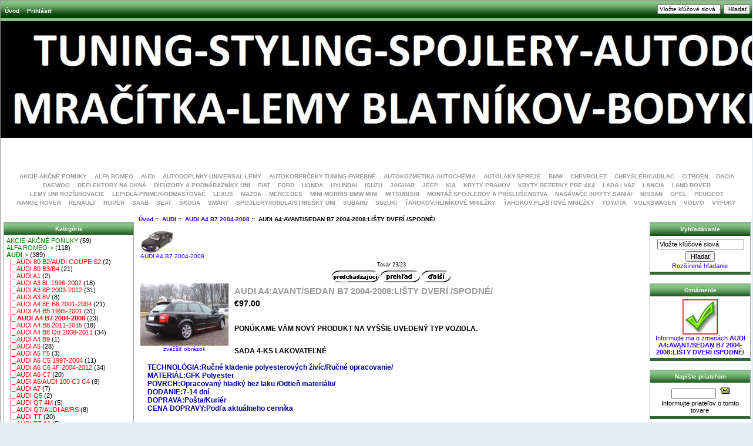

--- FILE ---
content_type: text/html; charset=utf-8
request_url: https://plasttuningshop.eu/index.php?main_page=product_info&products_id=11475
body_size: 8679
content:
<!DOCTYPE html PUBLIC "-//W3C//DTD XHTML 1.0 Transitional//EN" "http://www.w3.org/TR/xhtml1/DTD/xhtml1-transitional.dtd">
<html xmlns="http://www.w3.org/1999/xhtml" dir="ltr" lang="sk">
<head>
<title>AUDI A4:AVANT/SEDAN B7 2004-2008:LIŠTY DVERÍ /SPODNÉ/ [TUNING] - &euro;97.00 : Plasttuningshop.eu, plasttuning-spojlery.sk</title>
<meta http-equiv="Content-Type" content="text/html; charset=utf-8" />
<meta name="keywords" content="AUDI A4:AVANT/SEDAN B7 2004-2008:LIŠTY DVERÍ /SPODNÉ/ [TUNING] AUDI BMW CITROEN FIAT FORD HONDA MAZDA MITSUBISHI NASÁVAČE /KRYTY SANIA/ OPEL PEUGEOT RENAULT SEAT ŠKODA TOYOTA VOLKSWAGEN VOLVO DAEWOO NISSAN MERCEDES KRYTY PRAHOV MINI MORRIS BMW MINI SPOJLERY/KRIDLA/STRIEŠKY UNI HYUNDAI ŤAHOKOV:HLINÍKOVÉ MRIEŽKY AUTOKOBERČEKY-TUNING-FAREBNÉ KIA DEFLEKTORY NA OKNÁ DIFÚZORY A PODNÁRAZNÍKY UNI ROVER SAAB SUZUKI CHEVROLET LADA / VAZ SUBARU VÝFUKY SMART CHRYSLER/CADILAC ALFA ROMEO RANGE ROVER ŤAHOKOV:PLASTOVÉ MRIEŽKY AUTODOPLNKY-UNIVERSAL-LEMY DACIA KRYTY REZERVY PRE 4X4 LEPIDLÁ-PRIMER-ODMASŤOVAČ LAND ROVER JAGUAR ISUZU LANCIA LEXUS AUTOLAKY-SPREJE JEEP AUTOKOZMETIKA-AUTOCHÉMIA MONTÁŽ SPOJLEROV A PRÍSLUŠENSTVA LEMY UNI ROZŠIROVACIE AKCIE-AKČNÉ PONUKY ecommerce, open source, shop, online shopping" />
<meta name="description" content="Plasttuningshop.eu AUDI A4:AVANT/SEDAN B7 2004-2008:LIŠTY DVERÍ /SPODNÉ/ [TUNING] - PONÚKAME VÁM NOVÝ PRODUKT NA VYŠŠIE UVEDENÝ TYP VOZIDLA.SADA 4-KS LAKOVATEĽNÉTECHNOLÓGIA:Ručné kladenie polyesterových živíc/Ručné opracovanie/MATERIÁL:GFK PolyesterPOVRCH:Opracovaný hladký bez laku /Odtieň materiálu/DODANIE:7-14 dníDOPRAVA:Pošta/KuriérCENA DOPRAVY:Podľa aktuálneho cenníka  K všetkým výrobkom poskytujeme základný montážny návod.                                      S Certifikátom TUV. " />
<meta http-equiv="imagetoolbar" content="no" />
<meta name="author" content="The Zen Cart&trade; Team and others" />
<meta name="generator" content="shopping cart program by Zen Cart&trade;, http://www.zen-cart.com eCommerce" />

<base href="https://plasttuningshop.eu/" />

<link rel="stylesheet" type="text/css" href="includes/templates/classic/css/style_imagehover.css" />
<link rel="stylesheet" type="text/css" href="includes/templates/classic/css/stylesheet.css" />
<link rel="stylesheet" type="text/css" href="includes/templates/classic/css/stylesheet_css_buttons.css" />
<link rel="stylesheet" type="text/css" href="includes/templates/classic/css/stylesheet_quick_contact.css" />
<link rel="stylesheet" type="text/css" media="print" href="includes/templates/classic/css/print_stylesheet.css" />
<script type="text/javascript" src="includes/templates/template_default/jscript/jscript_imagehover.js"></script>
<script type="text/javascript" src="includes/modules/pages/product_info/jscript_textarea_counter.js"></script>
<script language="javascript" type="text/javascript"><!--
function popupWindow(url) {
  window.open(url,'popupWindow','toolbar=no,location=no,directories=no,status=no,menubar=no,scrollbars=no,resizable=yes,copyhistory=no,width=100,height=100,screenX=150,screenY=150,top=150,left=150')
}
function popupWindowPrice(url) {
  window.open(url,'popupWindow','toolbar=no,location=no,directories=no,status=no,menubar=no,scrollbars=yes,resizable=yes,copyhistory=no,width=600,height=400,screenX=150,screenY=150,top=150,left=150')
}
//--></script>
</head>

<body id="productinfoBody">

<div id="mainWrapper">



<!--bof-header logo and navigation display-->

<div id="headerWrapper">
<!--bof-navigation display-->
<div id="navMainWrapper">
<div id="navMain">
    <ul class="back">
    <li><a href="https://plasttuningshop.eu/">Úvod</a></li>
    <li><a href="https://plasttuningshop.eu/index.php?main_page=login">Prihlásiť</a></li>

</ul>
</div>
<div id="navMainSearch"><form name="quick_find_header" action="https://plasttuningshop.eu/index.php?main_page=advanced_search_result" method="get"><input type="hidden" name="main_page" value="advanced_search_result" /><input type="hidden" name="search_in_description" value="1" /><input type="text" name="keyword" size="6" maxlength="30" style="width: 100px" value="Vložte kľúčové slová" onfocus="if (this.value == 'Vložte kľúčové slová') this.value = '';" onblur="if (this.value == '') this.value = 'Vložte kľúčové slová';" />&nbsp;<input type="submit" value="Hľadať" style="width: 45px" /></form></div>
<br class="clearBoth" />
</div>
<!--eof-navigation display-->

<!--bof-branding display-->
<div id="logoWrapper">
    <div id="logo"><a href="https://plasttuningshop.eu/"><img src="includes/templates/template_default/images/logo.gif" alt="plasttuningshop.eu" title=" plasttuningshop.eu " width="627" height="96" /></a></div>
</div>
<br class="clearBoth" />
<!--eof-branding display-->

<!--eof-header logo and navigation display-->

<!--bof-optional categories tabs navigation display-->
<div id="navCatTabsWrapper">
<div id="navCatTabs">
<ul>
  <li><a class="category-top" href="https://plasttuningshop.eu/index.php?main_page=index&amp;cPath=816">AKCIE-AKČNÉ PONUKY</a> </li>
  <li><a class="category-top" href="https://plasttuningshop.eu/index.php?main_page=index&amp;cPath=318">ALFA ROMEO</a> </li>
  <li><a class="category-top" href="https://plasttuningshop.eu/index.php?main_page=index&amp;cPath=5"><span class="category-subs-selected">AUDI</span></a> </li>
  <li><a class="category-top" href="https://plasttuningshop.eu/index.php?main_page=index&amp;cPath=360">AUTODOPLNKY-UNIVERSAL-LEMY</a> </li>
  <li><a class="category-top" href="https://plasttuningshop.eu/index.php?main_page=index&amp;cPath=39">AUTOKOBERČEKY-TUNING-FAREBNÉ</a> </li>
  <li><a class="category-top" href="https://plasttuningshop.eu/index.php?main_page=index&amp;cPath=579">AUTOKOZMETIKA-AUTOCHÉMIA</a> </li>
  <li><a class="category-top" href="https://plasttuningshop.eu/index.php?main_page=index&amp;cPath=486">AUTOLAKY-SPREJE</a> </li>
  <li><a class="category-top" href="https://plasttuningshop.eu/index.php?main_page=index&amp;cPath=6">BMW</a> </li>
  <li><a class="category-top" href="https://plasttuningshop.eu/index.php?main_page=index&amp;cPath=53">CHEVROLET</a> </li>
  <li><a class="category-top" href="https://plasttuningshop.eu/index.php?main_page=index&amp;cPath=227">CHRYSLER/CADILAC</a> </li>
  <li><a class="category-top" href="https://plasttuningshop.eu/index.php?main_page=index&amp;cPath=8">CITROEN</a> </li>
  <li><a class="category-top" href="https://plasttuningshop.eu/index.php?main_page=index&amp;cPath=390">DACIA</a> </li>
  <li><a class="category-top" href="https://plasttuningshop.eu/index.php?main_page=index&amp;cPath=23">DAEWOO</a> </li>
  <li><a class="category-top" href="https://plasttuningshop.eu/index.php?main_page=index&amp;cPath=48">DEFLEKTORY NA OKNÁ</a> </li>
  <li><a class="category-top" href="https://plasttuningshop.eu/index.php?main_page=index&amp;cPath=49">DIFÚZORY A PODNÁRAZNÍKY UNI</a> </li>
  <li><a class="category-top" href="https://plasttuningshop.eu/index.php?main_page=index&amp;cPath=9">FIAT</a> </li>
  <li><a class="category-top" href="https://plasttuningshop.eu/index.php?main_page=index&amp;cPath=10">FORD</a> </li>
  <li><a class="category-top" href="https://plasttuningshop.eu/index.php?main_page=index&amp;cPath=11">HONDA</a> </li>
  <li><a class="category-top" href="https://plasttuningshop.eu/index.php?main_page=index&amp;cPath=37">HYUNDAI</a> </li>
  <li><a class="category-top" href="https://plasttuningshop.eu/index.php?main_page=index&amp;cPath=457">ISUZU</a> </li>
  <li><a class="category-top" href="https://plasttuningshop.eu/index.php?main_page=index&amp;cPath=455">JAGUAR</a> </li>
  <li><a class="category-top" href="https://plasttuningshop.eu/index.php?main_page=index&amp;cPath=571">JEEP</a> </li>
  <li><a class="category-top" href="https://plasttuningshop.eu/index.php?main_page=index&amp;cPath=42">KIA</a> </li>
  <li><a class="category-top" href="https://plasttuningshop.eu/index.php?main_page=index&amp;cPath=30">KRYTY PRAHOV</a> </li>
  <li><a class="category-top" href="https://plasttuningshop.eu/index.php?main_page=index&amp;cPath=425">KRYTY REZERVY PRE 4X4</a> </li>
  <li><a class="category-top" href="https://plasttuningshop.eu/index.php?main_page=index&amp;cPath=54">LADA / VAZ</a> </li>
  <li><a class="category-top" href="https://plasttuningshop.eu/index.php?main_page=index&amp;cPath=463">LANCIA</a> </li>
  <li><a class="category-top" href="https://plasttuningshop.eu/index.php?main_page=index&amp;cPath=454">LAND ROVER</a> </li>
  <li><a class="category-top" href="https://plasttuningshop.eu/index.php?main_page=index&amp;cPath=810">LEMY UNI ROZŠIROVACIE</a> </li>
  <li><a class="category-top" href="https://plasttuningshop.eu/index.php?main_page=index&amp;cPath=427">LEPIDLÁ-PRIMER-ODMASŤOVAČ</a> </li>
  <li><a class="category-top" href="https://plasttuningshop.eu/index.php?main_page=index&amp;cPath=469">LEXUS</a> </li>
  <li><a class="category-top" href="https://plasttuningshop.eu/index.php?main_page=index&amp;cPath=12">MAZDA</a> </li>
  <li><a class="category-top" href="https://plasttuningshop.eu/index.php?main_page=index&amp;cPath=28">MERCEDES</a> </li>
  <li><a class="category-top" href="https://plasttuningshop.eu/index.php?main_page=index&amp;cPath=32">MINI MORRIS BMW MINI</a> </li>
  <li><a class="category-top" href="https://plasttuningshop.eu/index.php?main_page=index&amp;cPath=13">MITSUBISHI</a> </li>
  <li><a class="category-top" href="https://plasttuningshop.eu/index.php?main_page=index&amp;cPath=771">MONTÁŽ SPOJLEROV A PRÍSLUŠENSTVA</a> </li>
  <li><a class="category-top" href="https://plasttuningshop.eu/index.php?main_page=index&amp;cPath=14">NASÁVAČE /KRYTY SANIA/</a> </li>
  <li><a class="category-top" href="https://plasttuningshop.eu/index.php?main_page=index&amp;cPath=25">NISSAN</a> </li>
  <li><a class="category-top" href="https://plasttuningshop.eu/index.php?main_page=index&amp;cPath=15">OPEL</a> </li>
  <li><a class="category-top" href="https://plasttuningshop.eu/index.php?main_page=index&amp;cPath=16">PEUGEOT</a> </li>
  <li><a class="category-top" href="https://plasttuningshop.eu/index.php?main_page=index&amp;cPath=322">RANGE ROVER</a> </li>
  <li><a class="category-top" href="https://plasttuningshop.eu/index.php?main_page=index&amp;cPath=17">RENAULT</a> </li>
  <li><a class="category-top" href="https://plasttuningshop.eu/index.php?main_page=index&amp;cPath=50">ROVER</a> </li>
  <li><a class="category-top" href="https://plasttuningshop.eu/index.php?main_page=index&amp;cPath=51">SAAB</a> </li>
  <li><a class="category-top" href="https://plasttuningshop.eu/index.php?main_page=index&amp;cPath=18">SEAT</a> </li>
  <li><a class="category-top" href="https://plasttuningshop.eu/index.php?main_page=index&amp;cPath=19">ŠKODA</a> </li>
  <li><a class="category-top" href="https://plasttuningshop.eu/index.php?main_page=index&amp;cPath=173">SMART</a> </li>
  <li><a class="category-top" href="https://plasttuningshop.eu/index.php?main_page=index&amp;cPath=35">SPOJLERY/KRIDLA/STRIEŠKY UNI</a> </li>
  <li><a class="category-top" href="https://plasttuningshop.eu/index.php?main_page=index&amp;cPath=56">SUBARU</a> </li>
  <li><a class="category-top" href="https://plasttuningshop.eu/index.php?main_page=index&amp;cPath=52">SUZUKI</a> </li>
  <li><a class="category-top" href="https://plasttuningshop.eu/index.php?main_page=index&amp;cPath=38">ŤAHOKOV:HLINÍKOVÉ MRIEŽKY</a> </li>
  <li><a class="category-top" href="https://plasttuningshop.eu/index.php?main_page=index&amp;cPath=335">ŤAHOKOV:PLASTOVÉ MRIEŽKY</a> </li>
  <li><a class="category-top" href="https://plasttuningshop.eu/index.php?main_page=index&amp;cPath=20">TOYOTA</a> </li>
  <li><a class="category-top" href="https://plasttuningshop.eu/index.php?main_page=index&amp;cPath=21">VOLKSWAGEN</a> </li>
  <li><a class="category-top" href="https://plasttuningshop.eu/index.php?main_page=index&amp;cPath=22">VOLVO</a> </li>
  <li><a class="category-top" href="https://plasttuningshop.eu/index.php?main_page=index&amp;cPath=172">VÝFUKY</a> </li>
</ul>
</div>
</div>
<!--eof-optional categories tabs navigation display-->

<!--bof-header ezpage links-->
<!--eof-header ezpage links-->
</div>

<table width="100%" border="0" cellspacing="0" cellpadding="0" id="contentMainWrapper">
  <tr>

 <td id="navColumnOne" class="columnLeft" style="width: 220px">
<div id="navColumnOneWrapper" style="width: 220px"><!--// bof: categories //-->
<div class="leftBoxContainer" id="categories" style="width: 220px">
<h3 class="leftBoxHeading" id="categoriesHeading">Kategórie</h3>
<div id="categoriesContent" class="sideBoxContent">
<a class="category-top" href="https://plasttuningshop.eu/index.php?main_page=index&amp;cPath=816">AKCIE-AKČNÉ PONUKY</a>&nbsp;(59)<br />
<a class="category-top" href="https://plasttuningshop.eu/index.php?main_page=index&amp;cPath=318">ALFA ROMEO-&gt;</a>&nbsp;(118)<br />
<a class="category-top" href="https://plasttuningshop.eu/index.php?main_page=index&amp;cPath=5"><span class="category-subs-parent">AUDI</span>-&gt;</a>&nbsp;(389)<br />
<a class="category-products" href="https://plasttuningshop.eu/index.php?main_page=index&amp;cPath=5_68">&nbsp;&nbsp;|_&nbsp;AUDI 80 B2/AUDI COUPE S2</a>&nbsp;(2)<br />
<a class="category-products" href="https://plasttuningshop.eu/index.php?main_page=index&amp;cPath=5_66">&nbsp;&nbsp;|_&nbsp;AUDI 80 B3/B4</a>&nbsp;(21)<br />
<a class="category-products" href="https://plasttuningshop.eu/index.php?main_page=index&amp;cPath=5_763">&nbsp;&nbsp;|_&nbsp;AUDI A1</a>&nbsp;(2)<br />
<a class="category-products" href="https://plasttuningshop.eu/index.php?main_page=index&amp;cPath=5_70">&nbsp;&nbsp;|_&nbsp;AUDI A3 8L 1996-2002</a>&nbsp;(18)<br />
<a class="category-products" href="https://plasttuningshop.eu/index.php?main_page=index&amp;cPath=5_71">&nbsp;&nbsp;|_&nbsp;AUDI A3 8P 2003-2012</a>&nbsp;(31)<br />
<a class="category-products" href="https://plasttuningshop.eu/index.php?main_page=index&amp;cPath=5_802">&nbsp;&nbsp;|_&nbsp;AUDI A3 8V</a>&nbsp;(8)<br />
<a class="category-products" href="https://plasttuningshop.eu/index.php?main_page=index&amp;cPath=5_72">&nbsp;&nbsp;|_&nbsp;AUDI A4 8E B6:2001-2004</a>&nbsp;(21)<br />
<a class="category-products" href="https://plasttuningshop.eu/index.php?main_page=index&amp;cPath=5_73">&nbsp;&nbsp;|_&nbsp;AUDI A4 B5 1995-2001</a>&nbsp;(31)<br />
<a class="category-products" href="https://plasttuningshop.eu/index.php?main_page=index&amp;cPath=5_397"><span class="category-subs-selected">&nbsp;&nbsp;|_&nbsp;AUDI A4 B7 2004-2008</span></a>&nbsp;(23)<br />
<a class="category-products" href="https://plasttuningshop.eu/index.php?main_page=index&amp;cPath=5_804">&nbsp;&nbsp;|_&nbsp;AUDI A4 B8 2011-2015</a>&nbsp;(18)<br />
<a class="category-products" href="https://plasttuningshop.eu/index.php?main_page=index&amp;cPath=5_746">&nbsp;&nbsp;|_&nbsp;AUDI A4 B8 Od 2008-2011</a>&nbsp;(34)<br />
<a class="category-products" href="https://plasttuningshop.eu/index.php?main_page=index&amp;cPath=5_836">&nbsp;&nbsp;|_&nbsp;AUDI A4 B9</a>&nbsp;(1)<br />
<a class="category-products" href="https://plasttuningshop.eu/index.php?main_page=index&amp;cPath=5_396">&nbsp;&nbsp;|_&nbsp;AUDI A5</a>&nbsp;(28)<br />
<a class="category-products" href="https://plasttuningshop.eu/index.php?main_page=index&amp;cPath=5_828">&nbsp;&nbsp;|_&nbsp;AUDI A5 F5</a>&nbsp;(3)<br />
<a class="category-products" href="https://plasttuningshop.eu/index.php?main_page=index&amp;cPath=5_69">&nbsp;&nbsp;|_&nbsp;AUDI A6 C5 1997-2004</a>&nbsp;(11)<br />
<a class="category-products" href="https://plasttuningshop.eu/index.php?main_page=index&amp;cPath=5_75">&nbsp;&nbsp;|_&nbsp;AUDI A6 C6 4F 2004-2012</a>&nbsp;(34)<br />
<a class="category-products" href="https://plasttuningshop.eu/index.php?main_page=index&amp;cPath=5_751">&nbsp;&nbsp;|_&nbsp;AUDI A6 C7</a>&nbsp;(20)<br />
<a class="category-products" href="https://plasttuningshop.eu/index.php?main_page=index&amp;cPath=5_65">&nbsp;&nbsp;|_&nbsp;AUDI A6/AUDI 100     C3  C4</a>&nbsp;(8)<br />
<a class="category-products" href="https://plasttuningshop.eu/index.php?main_page=index&amp;cPath=5_829">&nbsp;&nbsp;|_&nbsp;AUDI A7</a>&nbsp;(7)<br />
<a class="category-products" href="https://plasttuningshop.eu/index.php?main_page=index&amp;cPath=5_759">&nbsp;&nbsp;|_&nbsp;AUDI Q5</a>&nbsp;(2)<br />
<a class="category-products" href="https://plasttuningshop.eu/index.php?main_page=index&amp;cPath=5_839">&nbsp;&nbsp;|_&nbsp;AUDI Q7 4M</a>&nbsp;(5)<br />
<a class="category-products" href="https://plasttuningshop.eu/index.php?main_page=index&amp;cPath=5_480">&nbsp;&nbsp;|_&nbsp;AUDI Q7/AUDI A8/RS</a>&nbsp;(8)<br />
<a class="category-products" href="https://plasttuningshop.eu/index.php?main_page=index&amp;cPath=5_74">&nbsp;&nbsp;|_&nbsp;AUDI TT</a>&nbsp;(20)<br />
<a class="category-products" href="https://plasttuningshop.eu/index.php?main_page=index&amp;cPath=5_478">&nbsp;&nbsp;|_&nbsp;AUDI TT 8J</a>&nbsp;(5)<br />
<a class="category-products" href="https://plasttuningshop.eu/index.php?main_page=index&amp;cPath=5_565">&nbsp;&nbsp;|_&nbsp;AUDI:LEMY BLATNÍKOV ČIERNE</a>&nbsp;(25)<br />
<a class="category-top" href="https://plasttuningshop.eu/index.php?main_page=index&amp;cPath=360">AUTODOPLNKY-UNIVERSAL-LEMY</a>&nbsp;(68)<br />
<a class="category-top" href="https://plasttuningshop.eu/index.php?main_page=index&amp;cPath=39">AUTOKOBERČEKY-TUNING-FAREBNÉ</a>&nbsp;(2)<br />
<a class="category-top" href="https://plasttuningshop.eu/index.php?main_page=index&amp;cPath=579">AUTOKOZMETIKA-AUTOCHÉMIA</a>&nbsp;(17)<br />
<a class="category-top" href="https://plasttuningshop.eu/index.php?main_page=index&amp;cPath=486">AUTOLAKY-SPREJE-&gt;</a>&nbsp;(87)<br />
<a class="category-top" href="https://plasttuningshop.eu/index.php?main_page=index&amp;cPath=6">BMW-&gt;</a>&nbsp;(651)<br />
<a class="category-top" href="https://plasttuningshop.eu/index.php?main_page=index&amp;cPath=53">CHEVROLET-&gt;</a>&nbsp;(25)<br />
<a class="category-top" href="https://plasttuningshop.eu/index.php?main_page=index&amp;cPath=227">CHRYSLER/CADILAC-&gt;</a>&nbsp;(25)<br />
<a class="category-top" href="https://plasttuningshop.eu/index.php?main_page=index&amp;cPath=8">CITROEN-&gt;</a>&nbsp;(113)<br />
<a class="category-top" href="https://plasttuningshop.eu/index.php?main_page=index&amp;cPath=390">DACIA-&gt;</a>&nbsp;(3)<br />
<a class="category-top" href="https://plasttuningshop.eu/index.php?main_page=index&amp;cPath=23">DAEWOO-&gt;</a>&nbsp;(56)<br />
<a class="category-top" href="https://plasttuningshop.eu/index.php?main_page=index&amp;cPath=48">DEFLEKTORY NA OKNÁ-&gt;</a>&nbsp;(13)<br />
<a class="category-top" href="https://plasttuningshop.eu/index.php?main_page=index&amp;cPath=49">DIFÚZORY A PODNÁRAZNÍKY UNI</a>&nbsp;(23)<br />
<a class="category-top" href="https://plasttuningshop.eu/index.php?main_page=index&amp;cPath=9">FIAT-&gt;</a>&nbsp;(317)<br />
<a class="category-top" href="https://plasttuningshop.eu/index.php?main_page=index&amp;cPath=10">FORD-&gt;</a>&nbsp;(423)<br />
<a class="category-top" href="https://plasttuningshop.eu/index.php?main_page=index&amp;cPath=11">HONDA-&gt;</a>&nbsp;(433)<br />
<a class="category-top" href="https://plasttuningshop.eu/index.php?main_page=index&amp;cPath=37">HYUNDAI-&gt;</a>&nbsp;(47)<br />
<a class="category-top" href="https://plasttuningshop.eu/index.php?main_page=index&amp;cPath=457">ISUZU-&gt;</a><br />
<a class="category-top" href="https://plasttuningshop.eu/index.php?main_page=index&amp;cPath=455">JAGUAR-&gt;</a>&nbsp;(4)<br />
<a class="category-top" href="https://plasttuningshop.eu/index.php?main_page=index&amp;cPath=571">JEEP-&gt;</a>&nbsp;(1)<br />
<a class="category-top" href="https://plasttuningshop.eu/index.php?main_page=index&amp;cPath=42">KIA-&gt;</a>&nbsp;(60)<br />
<a class="category-top" href="https://plasttuningshop.eu/index.php?main_page=index&amp;cPath=30">KRYTY PRAHOV</a>&nbsp;(41)<br />
<a class="category-top" href="https://plasttuningshop.eu/index.php?main_page=index&amp;cPath=425">KRYTY REZERVY PRE 4X4</a>&nbsp;(20)<br />
<a class="category-top" href="https://plasttuningshop.eu/index.php?main_page=index&amp;cPath=54">LADA / VAZ-&gt;</a>&nbsp;(18)<br />
<a class="category-top" href="https://plasttuningshop.eu/index.php?main_page=index&amp;cPath=463">LANCIA-&gt;</a>&nbsp;(21)<br />
<a class="category-top" href="https://plasttuningshop.eu/index.php?main_page=index&amp;cPath=454">LAND ROVER-&gt;</a>&nbsp;(3)<br />
<a class="category-top" href="https://plasttuningshop.eu/index.php?main_page=index&amp;cPath=810">LEMY UNI ROZŠIROVACIE</a>&nbsp;(6)<br />
<a class="category-top" href="https://plasttuningshop.eu/index.php?main_page=index&amp;cPath=427">LEPIDLÁ-PRIMER-ODMASŤOVAČ</a>&nbsp;(10)<br />
<a class="category-top" href="https://plasttuningshop.eu/index.php?main_page=index&amp;cPath=469">LEXUS-&gt;</a>&nbsp;(6)<br />
<a class="category-top" href="https://plasttuningshop.eu/index.php?main_page=index&amp;cPath=12">MAZDA-&gt;</a>&nbsp;(154)<br />
<a class="category-top" href="https://plasttuningshop.eu/index.php?main_page=index&amp;cPath=28">MERCEDES-&gt;</a>&nbsp;(274)<br />
<a class="category-top" href="https://plasttuningshop.eu/index.php?main_page=index&amp;cPath=32">MINI MORRIS BMW MINI</a>&nbsp;(9)<br />
<a class="category-top" href="https://plasttuningshop.eu/index.php?main_page=index&amp;cPath=13">MITSUBISHI-&gt;</a>&nbsp;(157)<br />
<a class="category-top" href="https://plasttuningshop.eu/index.php?main_page=index&amp;cPath=771">MONTÁŽ SPOJLEROV A PRÍSLUŠENSTVA</a>&nbsp;(1)<br />
<a class="category-top" href="https://plasttuningshop.eu/index.php?main_page=index&amp;cPath=14">NASÁVAČE /KRYTY SANIA/</a>&nbsp;(79)<br />
<a class="category-top" href="https://plasttuningshop.eu/index.php?main_page=index&amp;cPath=25">NISSAN-&gt;</a>&nbsp;(146)<br />
<a class="category-top" href="https://plasttuningshop.eu/index.php?main_page=index&amp;cPath=15">OPEL-&gt;</a>&nbsp;(754)<br />
<a class="category-top" href="https://plasttuningshop.eu/index.php?main_page=index&amp;cPath=16">PEUGEOT-&gt;</a>&nbsp;(284)<br />
<a class="category-top" href="https://plasttuningshop.eu/index.php?main_page=index&amp;cPath=322">RANGE ROVER</a>&nbsp;(1)<br />
<a class="category-top" href="https://plasttuningshop.eu/index.php?main_page=index&amp;cPath=17">RENAULT-&gt;</a>&nbsp;(288)<br />
<a class="category-top" href="https://plasttuningshop.eu/index.php?main_page=index&amp;cPath=50">ROVER-&gt;</a>&nbsp;(12)<br />
<a class="category-top" href="https://plasttuningshop.eu/index.php?main_page=index&amp;cPath=51">SAAB-&gt;</a>&nbsp;(22)<br />
<a class="category-top" href="https://plasttuningshop.eu/index.php?main_page=index&amp;cPath=18">SEAT-&gt;</a>&nbsp;(271)<br />
<a class="category-top" href="https://plasttuningshop.eu/index.php?main_page=index&amp;cPath=19">ŠKODA-&gt;</a>&nbsp;(571)<br />
<a class="category-top" href="https://plasttuningshop.eu/index.php?main_page=index&amp;cPath=173">SMART</a>&nbsp;(8)<br />
<a class="category-top" href="https://plasttuningshop.eu/index.php?main_page=index&amp;cPath=35">SPOJLERY/KRIDLA/STRIEŠKY UNI</a>&nbsp;(62)<br />
<a class="category-top" href="https://plasttuningshop.eu/index.php?main_page=index&amp;cPath=56">SUBARU-&gt;</a>&nbsp;(69)<br />
<a class="category-top" href="https://plasttuningshop.eu/index.php?main_page=index&amp;cPath=52">SUZUKI-&gt;</a>&nbsp;(44)<br />
<a class="category-top" href="https://plasttuningshop.eu/index.php?main_page=index&amp;cPath=38">ŤAHOKOV:HLINÍKOVÉ MRIEŽKY</a>&nbsp;(3)<br />
<a class="category-top" href="https://plasttuningshop.eu/index.php?main_page=index&amp;cPath=335">ŤAHOKOV:PLASTOVÉ MRIEŽKY</a>&nbsp;(1)<br />
<a class="category-top" href="https://plasttuningshop.eu/index.php?main_page=index&amp;cPath=20">TOYOTA-&gt;</a>&nbsp;(153)<br />
<a class="category-top" href="https://plasttuningshop.eu/index.php?main_page=index&amp;cPath=21">VOLKSWAGEN-&gt;</a>&nbsp;(855)<br />
<a class="category-top" href="https://plasttuningshop.eu/index.php?main_page=index&amp;cPath=22">VOLVO-&gt;</a>&nbsp;(115)<br />
<a class="category-top" href="https://plasttuningshop.eu/index.php?main_page=index&amp;cPath=172">VÝFUKY</a>&nbsp;(11)<br />
<hr id="catBoxDivider" />
<a class="category-links" href="https://plasttuningshop.eu/index.php?main_page=products_new">Nový tovar ...</a><br />
<a class="category-links" href="https://plasttuningshop.eu/index.php?main_page=featured_products">Špeciálna ponuka ...</a><br />
<a class="category-links" href="https://plasttuningshop.eu/index.php?main_page=products_all">Všetok tovar ...</a>
</div></div>
<!--// eof: categories //-->

<!--// bof: whatsnew //-->
<div class="leftBoxContainer" id="whatsnew" style="width: 220px">
<h3 class="leftBoxHeading" id="whatsnewHeading"><a href="https://plasttuningshop.eu/index.php?main_page=products_new">Nový tovar&nbsp;&nbsp;[viac]</a></h3>
<div class="sideBoxContent centeredContent"><a href="https://plasttuningshop.eu/index.php?main_page=product_info&amp;cPath=18_251&amp;products_id=14724"><img src="bmz_cache/6/6fb5fa22525729f99edcf82347116e78.image.100x60.JPG" alt="SEAT IBIZA 93-99: Predné blatniky KITCAR 2 kusy" title=" SEAT IBIZA 93-99: Predné blatniky KITCAR 2 kusy " width="100" height="60" style="position:relative" onmouseover="showtrail('bmz_cache/b/b10efa3aeed1f33a740db9e4098a67d1.image.150x90.JPG','SEAT IBIZA 93-99: Predné blatniky KITCAR 2 kusy',100,60,150,90,this,0,0,100,60);" onmouseout="hidetrail();"  /><br />SEAT IBIZA 93-99: Predné blatniky KITCAR 2 kusy</a><div><span class="productNormalPrice">&euro;139.00</span></div></div><div class="sideBoxContent centeredContent"><a href="https://plasttuningshop.eu/index.php?main_page=product_info&amp;cPath=18_251&amp;products_id=14724"><img src="bmz_cache/6/6fb5fa22525729f99edcf82347116e78.image.100x60.JPG" alt="MAZDA 6:MRA?ÍTKA PREDNÝCH SVETIEL VERZIA:2" title=" MAZDA 6:MRA?ÍTKA PREDNÝCH SVETIEL VERZIA:2 " width="100" height="60" style="position:relative" onmouseover="showtrail('bmz_cache/b/b10efa3aeed1f33a740db9e4098a67d1.image.150x90.JPG','MAZDA 6:MRA?ÍTKA PREDNÝCH SVETIEL VERZIA:2',100,60,150,90,this,0,0,100,60);" onmouseout="hidetrail();"  /><br />MAZDA 6:MRA?ÍTKA PREDNÝCH SVETIEL VERZIA:2</a><div><span class="productNormalPrice">&euro;139.00</span></div></div></div>
<!--// eof: whatsnew //-->

<!--// bof: reviews //-->
<div class="leftBoxContainer" id="reviews" style="width: 220px">
<h3 class="leftBoxHeading" id="reviewsHeading"><a href="https://plasttuningshop.eu/index.php?main_page=reviews">Hodnotenie&nbsp;&nbsp;[viac]</a></h3>
<div id="reviewsContent" class="sideBoxContent centeredContent"><a href="https://plasttuningshop.eu/index.php?main_page=product_reviews_write&amp;products_id=11475"><img src="includes/templates/template_default/images/box_write_review.gif" alt="Napísať hodnotenie tohoto tovaru." title=" Napísať hodnotenie tohoto tovaru. " width="99" height="57" /><br />Napísať hodnotenie na tento produkt.</a></div></div>
<!--// eof: reviews //-->

<!--// bof: featured //-->
<div class="leftBoxContainer" id="featured" style="width: 220px">
<h3 class="leftBoxHeading" id="featuredHeading"><a href="https://plasttuningshop.eu/index.php?main_page=featured_products">Špeciálna ponuka&nbsp;&nbsp;[viac]</a></h3>
<div class="sideBoxContent centeredContent"><a href="https://plasttuningshop.eu/index.php?main_page=product_info&amp;cPath=19_260&amp;products_id=682"><img src="bmz_cache/d/d49dde23b5af3aac0974939df9c49f43.image.100x71.jpg" alt="SKODA FÁBIA-PREDNÝ NÁRAZNÍK RS." title=" SKODA FÁBIA-PREDNÝ NÁRAZNÍK RS. " width="100" height="71" style="position:relative" onmouseover="showtrail('bmz_cache/d/d22abbf15b73e984fa82ce96f72db141.image.150x106.jpg','SKODA FÁBIA-PREDNÝ NÁRAZNÍK RS.',100,71,150,106,this,0,0,100,71);" onmouseout="hidetrail();"  /><br />SKODA FÁBIA-PREDNÝ NÁRAZNÍK RS.</a><div><span class="productNormalPrice">&euro;169.00</span></div></div></div>
<!--// eof: featured //-->

<!--// bof: information //-->
<div class="leftBoxContainer" id="information" style="width: 220px">
<h3 class="leftBoxHeading" id="informationHeading">Informácie</h3>
<div id="informationContent" class="sideBoxContent">
<ul style="margin: 0; padding: 0; list-style-type: none;">
<li><a href="https://plasttuningshop.eu/index.php?main_page=shippinginfo">Ako nakupovať?</a></li>
<li><a href="https://plasttuningshop.eu/index.php?main_page=privacy">Ochrana údajov</a></li>
<li><a href="https://plasttuningshop.eu/index.php?main_page=conditions">Obchodné podmienky</a></li>
<li><a href="https://plasttuningshop.eu/index.php?main_page=contact_us">Kontaktujte nás!</a></li>
<li><a href="https://plasttuningshop.eu/index.php?main_page=site_map">Mapa obchodu</a></li>
<li><a href="https://plasttuningshop.eu/index.php?main_page=unsubscribe">Nezasielať aktuality</a></li>
</ul>
</div></div>
<!--// eof: information //-->

<!--// bof: moreinformation //-->
<div class="leftBoxContainer" id="moreinformation" style="width: 220px">
<h3 class="leftBoxHeading" id="moreinformationHeading">Viac informácií</h3>
<div id="moreinformationContent" class="sideBoxContent">

<ul style="margin: 0; padding: 0; list-style-type: none;">
<li><a href="https://plasttuningshop.eu/index.php?main_page=page_2">Dodávka a záruka</a></li>
<li><a href="https://plasttuningshop.eu/index.php?main_page=page_3">Informácie</a></li>
<li><a href="https://plasttuningshop.eu/index.php?main_page=page_4">Spätné odkazy</a></li>
</ul>
</div></div>
<!--// eof: moreinformation //-->

</div></td>
    <td valign="top">
<!-- bof  breadcrumb -->
    <div id="navBreadCrumb">  <a href="https://plasttuningshop.eu/">Úvod</a>&nbsp;::&nbsp;
  <a href="https://plasttuningshop.eu/index.php?main_page=index&amp;cPath=5">AUDI</a>&nbsp;::&nbsp;
  <a href="https://plasttuningshop.eu/index.php?main_page=index&amp;cPath=5_397">AUDI A4 B7 2004-2008</a>&nbsp;::&nbsp;
AUDI A4:AVANT/SEDAN B7 2004-2008:LIŠTY DVERÍ /SPODNÉ/
</div>
<!-- eof breadcrumb -->


<!-- bof upload alerts -->
<!-- eof upload alerts -->

<div class="centerColumn" id="productGeneral">

<!--bof Form start-->
<form name="cart_quantity" action="https://plasttuningshop.eu/index.php?main_page=product_info&amp;products_id=11475&amp;action=add_product" method="post" enctype="multipart/form-data">
<!--eof Form start-->


<!--bof Category Icon -->

<div align="left" id="categoryIcon" class="categoryIcon"><a href="https://plasttuningshop.eu/index.php?main_page=index&amp;cPath="><img src="bmz_cache/b/b1f0eaa7755602ecb48400f8006a483c.image.57x39.JPG" alt="AUDI A4 B7 2004-2008" title=" AUDI A4 B7 2004-2008 " width="57" height="39" /><br />AUDI A4 B7 2004-2008</a></div><!--eof Category Icon -->

<!--bof Prev/Next top position -->
<div class="navNextPrevWrapper centeredContent">
<p class="navNextPrevCounter">Tovar 23/23</p>
<div class="navNextPrevList"><a href="https://plasttuningshop.eu/index.php?main_page=product_info&amp;cPath=5_397&amp;products_id=4656"><img src="includes/templates/template_default/buttons/slovak/button_prev.gif" alt="predchádzajúci" title=" predchádzajúci " width="80" height="20" /></a></div>

<div class="navNextPrevList"><a href="https://plasttuningshop.eu/index.php?main_page=index&amp;cPath=5_397"><img src="includes/templates/template_default/buttons/slovak/button_return_to_product_list.gif" alt="návrat na zoznam tovaru" title=" návrat na zoznam tovaru " width="67" height="20" /></a></div>

<div class="navNextPrevList"><a href="https://plasttuningshop.eu/index.php?main_page=product_info&amp;cPath=5_397&amp;products_id=11472"><img src="includes/templates/template_default/buttons/slovak/button_next.gif" alt="ďalší" title=" ďalší " width="49" height="20" /></a></div>
</div><!--eof Prev/Next top position-->

<!--bof Main Product Image -->
 
<div id="productMainImage" class="centeredContent back">
<script language="javascript" type="text/javascript"><!--
document.write('<a href="javascript:popupWindow(\'https://plasttuningshop.eu/index.php?main_page=popup_image&amp;pID=11475\')"><img src="bmz_cache/0/08e85bd4633f1affc511ace8cb307d66.image.150x106.JPG" alt="AUDI A4:AVANT/SEDAN B7 2004-2008:LIŠTY DVERÍ /SPODNÉ/" title=" AUDI A4:AVANT/SEDAN B7 2004-2008:LIŠTY DVERÍ /SPODNÉ/ " width="150" height="106" /><br /><span class="imgLink">zväčšiť obrázok</span></a>');
//--></script>
<noscript>
<a href="https://plasttuningshop.eu/index.php?main_page=popup_image&amp;pID=11475" target="_blank"><img src="bmz_cache/0/08e85bd4633f1affc511ace8cb307d66.image.150x106.JPG" alt="AUDI A4:AVANT/SEDAN B7 2004-2008:LIŠTY DVERÍ /SPODNÉ/" title=" AUDI A4:AVANT/SEDAN B7 2004-2008:LIŠTY DVERÍ /SPODNÉ/ " width="150" height="106" /><br /><span class="imgLink">zväčšiť obrázok</span></a></noscript>
</div><!--eof Main Product Image-->

<!--bof Product Name-->
<h1 id="productName" class="productGeneral">AUDI A4:AVANT/SEDAN B7 2004-2008:LIŠTY DVERÍ /SPODNÉ/</h1>
<!--eof Product Name-->

<!--bof Product Price block -->
<h2 id="productPrices" class="productGeneral">
<span class="productNormalPrice">&euro;97.00</span></h2>
<!--eof Product Price block -->

<!--bof free ship icon  -->
<!--eof free ship icon  -->

 <!--bof Product description -->
<div id="productDescription" class="productGeneral biggerText"><p><strong>PONÚKAME VÁM NOVÝ PRODUKT NA VYŠŠIE UVEDENÝ TYP VOZIDLA.</strong></p><p><strong>SADA 4-KS LAKOVATEĽNÉ<br /><font color="#000099"><br />TECHNOLÓGIA:Ručné kladenie polyesterových živíc/Ručné opracovanie/<br />MATERIÁL:GFK Polyester<br />POVRCH:Opracovaný hladký bez laku /Odtieň materiálu/<br />DODANIE:7-14 dní<br />DOPRAVA:Pošta/Kuriér<br />CENA DOPRAVY:Podľa aktuálneho cenníka</font></strong>  </p><p><font color="#000000"><strong>K všetkým výrobkom poskytujeme základný montážny návod.                                      </strong></font><strong style="font-family: Verdana, sans-serif; font-size: 11px; background-color: rgb(255, 255, 255);">S Certifikátom TUV.</strong></p></div>
<!--eof Product description -->
<br class="clearBoth" />

<!--bof Add to Cart Box -->
                  <div id="cartAdd">
    Pridať do košíka: <input type="text" name="cart_quantity" value="1" maxlength="6" size="4" /><br /><br /><input type="hidden" name="products_id" value="11475" /><input type="image" src="includes/templates/template_default/buttons/slovak/button_in_cart.gif" alt="vloženie do košíka" title=" vloženie do košíka " />          </div>
  <!--eof Add to Cart Box-->

<!--bof Product details list  -->
<ul id="productDetailsList" class="floatingBox back">
  <li>Kód: TUNING</li>
  
  
  
</ul>
<br class="clearBoth" />
<!--eof Product details list -->

<!--bof Attributes Module -->
<!--eof Attributes Module -->

<!--bof Quantity Discounts table -->
<!--eof Quantity Discounts table -->

<!--bof Additional Product Images -->
 <div id="productAdditionalImages">

    <div class="additionalImages centeredContent back" style="width:33%;">
      <script language="javascript" type="text/javascript"><!--
document.write('<a href="javascript:popupWindow(\'https://plasttuningshop.eu/index.php?main_page=popup_image_additional&amp;pID=11475&amp;pic=0&amp;products_image_large_additional=images/large/A4_B7_LISTY_DVR_SL1a_LRG.JPG\')"><img src="bmz_cache/f/ff38e6f85a8defe1df909441acb0f5cf.image.100x75.JPG" alt="AUDI A4:AVANT/SEDAN B7 2004-2008:LIŠTY DVERÍ /SPODNÉ/" title=" AUDI A4:AVANT/SEDAN B7 2004-2008:LIŠTY DVERÍ /SPODNÉ/ " width="100" height="75" style="position:relative" onmouseover="showtrail(\'bmz_cache/6/6b68c94aa1a53281dabafd6536a545f6.image.150x112.JPG\',\'AUDI A4:AVANT/SEDAN B7 2004-2008:LIŠTY DVERÍ /SPODNÉ/\',100,75,150,112,this,0,0,100,75);" onmouseout="hidetrail();"  /><br />zväčšiť obrázok</a>');
//--></script>
      <noscript><a href="https://plasttuningshop.eu/index.php?main_page=popup_image_additional&amp;pID=11475&amp;pic=0&amp;products_image_large_additional=images/large/A4_B7_LISTY_DVR_SL1a_LRG.JPG" target="_blank"><img src="bmz_cache/f/ff38e6f85a8defe1df909441acb0f5cf.image.100x75.JPG" alt="AUDI A4:AVANT/SEDAN B7 2004-2008:LIŠTY DVERÍ /SPODNÉ/" title=" AUDI A4:AVANT/SEDAN B7 2004-2008:LIŠTY DVERÍ /SPODNÉ/ " width="100" height="75" style="position:relative" onmouseover="showtrail('bmz_cache/6/6b68c94aa1a53281dabafd6536a545f6.image.150x112.JPG','AUDI A4:AVANT/SEDAN B7 2004-2008:LIŠTY DVERÍ /SPODNÉ/',100,75,150,112,this,0,0,100,75);" onmouseout="hidetrail();"  /><br /><span class="imgLinkAdditional">zväčšiť obrázok</span></a></noscript></div>
    <div class="additionalImages centeredContent back" style="width:33%;">
      <script language="javascript" type="text/javascript"><!--
document.write('<a href="javascript:popupWindow(\'https://plasttuningshop.eu/index.php?main_page=popup_image_additional&amp;pID=11475&amp;pic=1&amp;products_image_large_additional=images/large/A4_B7_LISTY_DVR_SL1b_LRG.JPG\')"><img src="bmz_cache/b/b6bc82a3558784224e5e9bb84e556081.image.100x26.JPG" alt="AUDI A4:AVANT/SEDAN B7 2004-2008:LIŠTY DVERÍ /SPODNÉ/" title=" AUDI A4:AVANT/SEDAN B7 2004-2008:LIŠTY DVERÍ /SPODNÉ/ " width="100" height="26" style="position:relative" onmouseover="showtrail(\'bmz_cache/d/d8f96d4bb95409d7b1f669a8891e54d4.image.150x39.JPG\',\'AUDI A4:AVANT/SEDAN B7 2004-2008:LIŠTY DVERÍ /SPODNÉ/\',100,26,150,39,this,0,0,100,26);" onmouseout="hidetrail();"  /><br />zväčšiť obrázok</a>');
//--></script>
      <noscript><a href="https://plasttuningshop.eu/index.php?main_page=popup_image_additional&amp;pID=11475&amp;pic=1&amp;products_image_large_additional=images/large/A4_B7_LISTY_DVR_SL1b_LRG.JPG" target="_blank"><img src="bmz_cache/b/b6bc82a3558784224e5e9bb84e556081.image.100x26.JPG" alt="AUDI A4:AVANT/SEDAN B7 2004-2008:LIŠTY DVERÍ /SPODNÉ/" title=" AUDI A4:AVANT/SEDAN B7 2004-2008:LIŠTY DVERÍ /SPODNÉ/ " width="100" height="26" style="position:relative" onmouseover="showtrail('bmz_cache/d/d8f96d4bb95409d7b1f669a8891e54d4.image.150x39.JPG','AUDI A4:AVANT/SEDAN B7 2004-2008:LIŠTY DVERÍ /SPODNÉ/',100,26,150,39,this,0,0,100,26);" onmouseout="hidetrail();"  /><br /><span class="imgLinkAdditional">zväčšiť obrázok</span></a></noscript></div>
    <div class="additionalImages centeredContent back" style="width:33%;">
      <script language="javascript" type="text/javascript"><!--
document.write('<a href="javascript:popupWindow(\'https://plasttuningshop.eu/index.php?main_page=popup_image_additional&amp;pID=11475&amp;pic=2&amp;products_image_large_additional=images/large/A4_B7_LISTY_DVR_SL1c_LRG.JPG\')"><img src="bmz_cache/d/daac42ba30336bb437854ef6f6d0e142.image.100x61.JPG" alt="AUDI A4:AVANT/SEDAN B7 2004-2008:LIŠTY DVERÍ /SPODNÉ/" title=" AUDI A4:AVANT/SEDAN B7 2004-2008:LIŠTY DVERÍ /SPODNÉ/ " width="100" height="61" style="position:relative" onmouseover="showtrail(\'bmz_cache/6/6709b077836e1927b45b8ade91495651.image.150x91.JPG\',\'AUDI A4:AVANT/SEDAN B7 2004-2008:LIŠTY DVERÍ /SPODNÉ/\',100,61,150,91,this,0,0,100,61);" onmouseout="hidetrail();"  /><br />zväčšiť obrázok</a>');
//--></script>
      <noscript><a href="https://plasttuningshop.eu/index.php?main_page=popup_image_additional&amp;pID=11475&amp;pic=2&amp;products_image_large_additional=images/large/A4_B7_LISTY_DVR_SL1c_LRG.JPG" target="_blank"><img src="bmz_cache/d/daac42ba30336bb437854ef6f6d0e142.image.100x61.JPG" alt="AUDI A4:AVANT/SEDAN B7 2004-2008:LIŠTY DVERÍ /SPODNÉ/" title=" AUDI A4:AVANT/SEDAN B7 2004-2008:LIŠTY DVERÍ /SPODNÉ/ " width="100" height="61" style="position:relative" onmouseover="showtrail('bmz_cache/6/6709b077836e1927b45b8ade91495651.image.150x91.JPG','AUDI A4:AVANT/SEDAN B7 2004-2008:LIŠTY DVERÍ /SPODNÉ/',100,61,150,91,this,0,0,100,61);" onmouseout="hidetrail();"  /><br /><span class="imgLinkAdditional">zväčšiť obrázok</span></a></noscript></div>
<br class="clearBoth" />

    <div class="additionalImages centeredContent back" style="width:33%;">
      <script language="javascript" type="text/javascript"><!--
document.write('<a href="javascript:popupWindow(\'https://plasttuningshop.eu/index.php?main_page=popup_image_additional&amp;pID=11475&amp;pic=3&amp;products_image_large_additional=images/large/A4_B7_LISTY_DVR_SL1d_LRG.JPG\')"><img src="bmz_cache/8/8247eabd4afdeaf1dd6fabe50ca5d415.image.97x80.JPG" alt="AUDI A4:AVANT/SEDAN B7 2004-2008:LIŠTY DVERÍ /SPODNÉ/" title=" AUDI A4:AVANT/SEDAN B7 2004-2008:LIŠTY DVERÍ /SPODNÉ/ " width="97" height="80" style="position:relative" onmouseover="showtrail(\'bmz_cache/7/7ce6c03d5a71f9b7bda2bf4ad3fd30f8.image.146x120.JPG\',\'AUDI A4:AVANT/SEDAN B7 2004-2008:LIŠTY DVERÍ /SPODNÉ/\',97,80,146,120,this,0,0,97,80);" onmouseout="hidetrail();"  /><br />zväčšiť obrázok</a>');
//--></script>
      <noscript><a href="https://plasttuningshop.eu/index.php?main_page=popup_image_additional&amp;pID=11475&amp;pic=3&amp;products_image_large_additional=images/large/A4_B7_LISTY_DVR_SL1d_LRG.JPG" target="_blank"><img src="bmz_cache/8/8247eabd4afdeaf1dd6fabe50ca5d415.image.97x80.JPG" alt="AUDI A4:AVANT/SEDAN B7 2004-2008:LIŠTY DVERÍ /SPODNÉ/" title=" AUDI A4:AVANT/SEDAN B7 2004-2008:LIŠTY DVERÍ /SPODNÉ/ " width="97" height="80" style="position:relative" onmouseover="showtrail('bmz_cache/7/7ce6c03d5a71f9b7bda2bf4ad3fd30f8.image.146x120.JPG','AUDI A4:AVANT/SEDAN B7 2004-2008:LIŠTY DVERÍ /SPODNÉ/',97,80,146,120,this,0,0,97,80);" onmouseout="hidetrail();"  /><br /><span class="imgLinkAdditional">zväčšiť obrázok</span></a></noscript></div>
    <div class="additionalImages centeredContent back" style="width:33%;">
      <script language="javascript" type="text/javascript"><!--
document.write('<a href="javascript:popupWindow(\'https://plasttuningshop.eu/index.php?main_page=popup_image_additional&amp;pID=11475&amp;pic=4&amp;products_image_large_additional=images/large/A4_B7_LISTY_DVR_SL1e_LRG.JPG\')"><img src="bmz_cache/6/672c0f1dbfabbe2bfa0cdbd3cb3952fb.image.89x80.JPG" alt="AUDI A4:AVANT/SEDAN B7 2004-2008:LIŠTY DVERÍ /SPODNÉ/" title=" AUDI A4:AVANT/SEDAN B7 2004-2008:LIŠTY DVERÍ /SPODNÉ/ " width="89" height="80" style="position:relative" onmouseover="showtrail(\'bmz_cache/c/c75f96b6ab38a960223e7083d3ece942.image.133x120.JPG\',\'AUDI A4:AVANT/SEDAN B7 2004-2008:LIŠTY DVERÍ /SPODNÉ/\',89,80,133,120,this,0,0,89,80);" onmouseout="hidetrail();"  /><br />zväčšiť obrázok</a>');
//--></script>
      <noscript><a href="https://plasttuningshop.eu/index.php?main_page=popup_image_additional&amp;pID=11475&amp;pic=4&amp;products_image_large_additional=images/large/A4_B7_LISTY_DVR_SL1e_LRG.JPG" target="_blank"><img src="bmz_cache/6/672c0f1dbfabbe2bfa0cdbd3cb3952fb.image.89x80.JPG" alt="AUDI A4:AVANT/SEDAN B7 2004-2008:LIŠTY DVERÍ /SPODNÉ/" title=" AUDI A4:AVANT/SEDAN B7 2004-2008:LIŠTY DVERÍ /SPODNÉ/ " width="89" height="80" style="position:relative" onmouseover="showtrail('bmz_cache/c/c75f96b6ab38a960223e7083d3ece942.image.133x120.JPG','AUDI A4:AVANT/SEDAN B7 2004-2008:LIŠTY DVERÍ /SPODNÉ/',89,80,133,120,this,0,0,89,80);" onmouseout="hidetrail();"  /><br /><span class="imgLinkAdditional">zväčšiť obrázok</span></a></noscript></div>
    <div class="additionalImages centeredContent back" style="width:33%;">
      <script language="javascript" type="text/javascript"><!--
document.write('<a href="javascript:popupWindow(\'https://plasttuningshop.eu/index.php?main_page=popup_image_additional&amp;pID=11475&amp;pic=5&amp;products_image_large_additional=images/large/A4_B7_LISTY_DVR_SL1f_LRG.JPG\')"><img src="bmz_cache/a/a5f024bf793a35d27e963e3c9c6beae4.image.100x57.JPG" alt="AUDI A4:AVANT/SEDAN B7 2004-2008:LIŠTY DVERÍ /SPODNÉ/" title=" AUDI A4:AVANT/SEDAN B7 2004-2008:LIŠTY DVERÍ /SPODNÉ/ " width="100" height="57" style="position:relative" onmouseover="showtrail(\'bmz_cache/5/569a245c07dab1b30b1fa1307db3f738.image.150x86.JPG\',\'AUDI A4:AVANT/SEDAN B7 2004-2008:LIŠTY DVERÍ /SPODNÉ/\',100,57,150,86,this,0,0,100,57);" onmouseout="hidetrail();"  /><br />zväčšiť obrázok</a>');
//--></script>
      <noscript><a href="https://plasttuningshop.eu/index.php?main_page=popup_image_additional&amp;pID=11475&amp;pic=5&amp;products_image_large_additional=images/large/A4_B7_LISTY_DVR_SL1f_LRG.JPG" target="_blank"><img src="bmz_cache/a/a5f024bf793a35d27e963e3c9c6beae4.image.100x57.JPG" alt="AUDI A4:AVANT/SEDAN B7 2004-2008:LIŠTY DVERÍ /SPODNÉ/" title=" AUDI A4:AVANT/SEDAN B7 2004-2008:LIŠTY DVERÍ /SPODNÉ/ " width="100" height="57" style="position:relative" onmouseover="showtrail('bmz_cache/5/569a245c07dab1b30b1fa1307db3f738.image.150x86.JPG','AUDI A4:AVANT/SEDAN B7 2004-2008:LIŠTY DVERÍ /SPODNÉ/',100,57,150,86,this,0,0,100,57);" onmouseout="hidetrail();"  /><br /><span class="imgLinkAdditional">zväčšiť obrázok</span></a></noscript></div>
<br class="clearBoth" />

    <div class="additionalImages centeredContent back" style="width:33%;">
      <script language="javascript" type="text/javascript"><!--
document.write('<a href="javascript:popupWindow(\'https://plasttuningshop.eu/index.php?main_page=popup_image_additional&amp;pID=11475&amp;pic=6&amp;products_image_large_additional=images/large/A4_B7_LISTY_DVR_SL1g_LRG.JPG\')"><img src="bmz_cache/a/aa8c53d5e308b69015cd49590aee3f14.image.100x54.JPG" alt="AUDI A4:AVANT/SEDAN B7 2004-2008:LIŠTY DVERÍ /SPODNÉ/" title=" AUDI A4:AVANT/SEDAN B7 2004-2008:LIŠTY DVERÍ /SPODNÉ/ " width="100" height="54" style="position:relative" onmouseover="showtrail(\'bmz_cache/3/3d82aacf838f895df4ad9729e11f89c3.image.150x81.JPG\',\'AUDI A4:AVANT/SEDAN B7 2004-2008:LIŠTY DVERÍ /SPODNÉ/\',100,54,150,81,this,0,0,100,54);" onmouseout="hidetrail();"  /><br />zväčšiť obrázok</a>');
//--></script>
      <noscript><a href="https://plasttuningshop.eu/index.php?main_page=popup_image_additional&amp;pID=11475&amp;pic=6&amp;products_image_large_additional=images/large/A4_B7_LISTY_DVR_SL1g_LRG.JPG" target="_blank"><img src="bmz_cache/a/aa8c53d5e308b69015cd49590aee3f14.image.100x54.JPG" alt="AUDI A4:AVANT/SEDAN B7 2004-2008:LIŠTY DVERÍ /SPODNÉ/" title=" AUDI A4:AVANT/SEDAN B7 2004-2008:LIŠTY DVERÍ /SPODNÉ/ " width="100" height="54" style="position:relative" onmouseover="showtrail('bmz_cache/3/3d82aacf838f895df4ad9729e11f89c3.image.150x81.JPG','AUDI A4:AVANT/SEDAN B7 2004-2008:LIŠTY DVERÍ /SPODNÉ/',100,54,150,81,this,0,0,100,54);" onmouseout="hidetrail();"  /><br /><span class="imgLinkAdditional">zväčšiť obrázok</span></a></noscript></div>
<br class="clearBoth" />
 
</div>
<!--eof Additional Product Images -->

<!--bof Prev/Next bottom position -->
<!--eof Prev/Next bottom position -->

<!--bof Reviews button and count-->
<div id="productReviewLink" class="buttonRow back"><a href="https://plasttuningshop.eu/index.php?main_page=product_reviews_write&amp;products_id=11475"><img src="includes/templates/template_default/buttons/slovak/button_write_review.gif" alt="napísať hodnotenie" title=" napísať hodnotenie " width="90" height="36" /></a></div>

<!--eof Reviews button and count -->

<!--bof Tell a Friend button -->
<div id="productTellFriendLink" class="buttonRow forward"><a href="https://plasttuningshop.eu/index.php?main_page=tell_a_friend&amp;products_id=11475"><img src="includes/templates/template_default/buttons/slovak/button_TellAFriend.gif" alt="osloviť priateľa" title=" osloviť priateľa " width="90" height="36" /></a></div>
<!--eof Tell a Friend button -->



<!--bof Product date added/available-->
      <p id="productDateAdded" class="productGeneral centeredContent">Tento produkt bol pridaný dňa Sobota 19. október 2013.</p>
<!--eof Product date added/available -->

<!--bof Product URL -->
<!--eof Product URL -->

<!--bof also purchased products module-->

<!--eof also purchased products module-->

<!--bof Form close-->
</form>
<!--bof Form close-->
</div>

<!-- BOF: Cross-Sell information -->
<!-- EOF: Cross-Sell information -->

<table  width="100%" border="0" cellspacing="0" cellpadding="0" class="centerbox">
  <tr>
    <td class="smallText" align="center">
    </td>
  </tr>
</table>

</td>

<td id="navColumnTwo" class="columnRight" style="width: 170px">
<div id="navColumnTwoWrapper" style="width: 170px"><!--// bof: search //-->
<div class="rightBoxContainer" id="search" style="width: 170px">
<h3 class="rightBoxHeading" id="searchHeading"><label>Vyhľadávanie</label></h3>
<div id="searchContent" class="sideBoxContent centeredContent"><form name="quick_find" action="https://plasttuningshop.eu/index.php?main_page=advanced_search_result" method="get"><input type="hidden" name="main_page" value="advanced_search_result" /><input type="hidden" name="search_in_description" value="1" /><input type="text" name="keyword" size="18" maxlength="100" style="width: 140px" value="Vložte kľúčové slová" onfocus="if (this.value == 'Vložte kľúčové slová') this.value = '';" onblur="if (this.value == '') this.value = 'Vložte kľúčové slová';" /><br /><input type="submit" value="Hľadať" style="width: 50px" /><br /><a href="https://plasttuningshop.eu/index.php?main_page=advanced_search">Rozšírené hľadanie</a></form></div></div>
<!--// eof: search //-->

<!--// bof: productnotifications //-->
<div class="rightBoxContainer" id="productnotifications" style="width: 170px">
<h3 class="rightBoxHeading" id="productnotificationsHeading">Oznámenie</h3>
<div id="productnotificationsContent" class="sideBoxContent centeredContent"><a href="https://plasttuningshop.eu/index.php?main_page=product_info&amp;products_id=11475&amp;action=notify"><img src="includes/templates/template_default/images/box_products_notifications.gif" alt="Informovať ma o zmenách tohoto tovaru." title=" Informovať ma o zmenách tohoto tovaru. " width="60" height="60" /><br />Informujte ma o zmenách <strong>AUDI A4:AVANT/SEDAN B7 2004-2008:LIŠTY DVERÍ /SPODNÉ/</strong></a></div></div>
<!--// eof: productnotifications //-->

<!--// bof: tellafriend //-->
<div class="rightBoxContainer" id="tellafriend" style="width: 170px">
<h3 class="rightBoxHeading" id="tellafriendHeading">Napíšte priateľom</h3>
<div id="tellafriendContent" class="sideBoxContent centeredContent"><form name="tell_a_friend" action="https://plasttuningshop.eu/index.php?main_page=tell_a_friend" method="get"><input type="hidden" name="main_page" value="tell_a_friend" /><input type="text" name="to_email_address" size="10" />&nbsp;<input type="image" src="includes/templates/template_default/buttons/slovak/button_tell_a_friend.gif" alt="osloviť priateľa" title=" osloviť priateľa " /><input type="hidden" name="products_id" value="11475" /><br />Informujte priateľov o tomto tovare</form></div></div>
<!--// eof: tellafriend //-->

<!--// bof: languages //-->
<div class="rightBoxContainer" id="languages" style="width: 170px">
<h3 class="rightBoxHeading" id="languagesHeading">Jazyk</h3>
<div id="languagesContent" class="sideBoxContent centeredContent"><a href="https://plasttuningshop.eu/index.php?main_page=product_info&amp;products_id=11475&amp;language=sk"><img src="includes/languages/slovak/images/icon.gif" alt="Slovenčina" title=" Slovenčina " width="24" height="15" /></a>&nbsp;&nbsp;</div></div>
<!--// eof: languages //-->

<!--// bof: currencies //-->
<div class="rightBoxContainer" id="currencies" style="width: 170px">
<h3 class="rightBoxHeading" id="currenciesHeading"><label>Mena</label></h3>
<div id="currenciesContent" class="sideBoxContent centeredContent"><form name="currencies_form" action="https://plasttuningshop.eu/index.php?main_page=index" method="get"><select name="currency" onchange="this.form.submit();">
  <option value="EUR" selected="selected">Euro</option>
</select>
<input type="hidden" name="main_page" value="product_info" /><input type="hidden" name="products_id" value="11475" /></form></div></div>
<!--// eof: currencies //-->

<!--// bof: whosonline //-->
<div class="rightBoxContainer" id="whosonline" style="width: 170px">
<h3 class="rightBoxHeading" id="whosonlineHeading">Kto je online?</h3>
<div id="whosonlineContent" class="sideBoxContent centeredContent">Práve tu sú&nbsp;91&nbsp;návštevníci&nbsp;</div></div>
<!--// eof: whosonline //-->

</div></td>
  </tr>
</table>



<!--bof-navigation display -->
<div id="navSuppWrapper">
<div id="navSupp">
<ul>
<li><a href="https://plasttuningshop.eu/">Úvod</a></li>
<li></li>
</ul>
</div>
</div>
<!--eof-navigation display -->

<!--bof-ip address display -->
<!--eof-ip address display -->

<!--bof-banner #5 display -->
<!--eof-banner #5 display -->

<!--bof- site copyright display -->
<div id="siteinfoLegal" class="legalCopyright">Copyright &copy; 2026 <a href="https://plasttuningshop.eu/index.php?main_page=index" target="_blank">www.plasttuningshop.eu</a>. Powered by <a href="http://www.zen-cart.com" target="_blank">Zen Cart</a><br>
  <?php
 	   echo FOOTER_TEXT_BODY;
   	 ?>
<script src="http://p1.naj.sk/code?site=31711;t=lb14" type="text/javascript"></script><noscript><div><a href="http://naj.sk/"><img src="http://p1.naj.sk/hit?site=31711;t=lb14;ref=;jss=0" width="14" height="14" alt="NAJ.sk" style="border:none" /></a></div></noscript>

  </div>
<!--eof- site copyright display -->


</div>
<!--bof- parse time display -->
<!--eof- parse time display -->
<!--bof- banner #6 display -->
<!--eof- banner #6 display -->
</body></html>


--- FILE ---
content_type: text/css
request_url: https://plasttuningshop.eu/includes/templates/classic/css/stylesheet_quick_contact.css
body_size: 285
content:
/*
  Quick Contact Sidebox Stylesheet
  $Id: stylesheet_quick_contact.css, 2006-03-07, Copyright (c) 2006 2P (zencart@palek.net)
  
  NOTE: Don't remove the _margin:0; declaration. It's a MSIE hack!
*/

#quickcontact-content IMG {border:none; vertical-align:middle;}
#quickcontact-content HR {height:1px; margin:5px 0; _margin:0; padding:0; border:none; border-top:1px solid #999;}